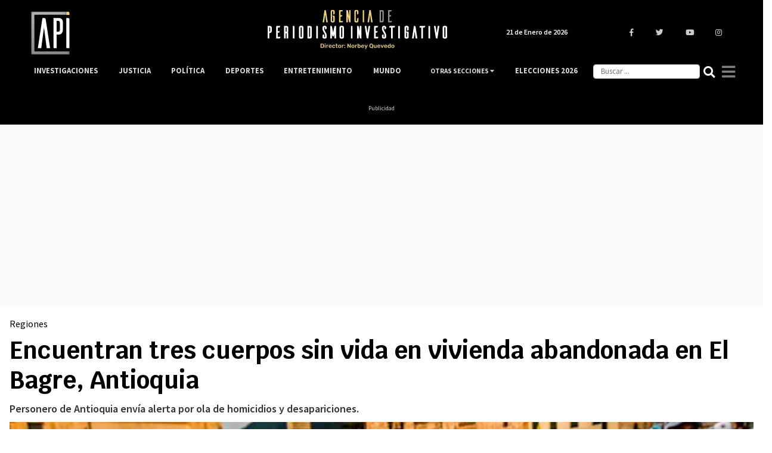

--- FILE ---
content_type: text/html; charset=UTF-8
request_url: https://www.agenciapi.co/noticia/regiones/encuentran-tres-cuerpos-sin-vida-en-vivienda-abandonada-en-el-bagre-antioquia
body_size: 13339
content:
<!DOCTYPE html>
<html lang="es" dir="ltr" prefix="content: http://purl.org/rss/1.0/modules/content/  dc: http://purl.org/dc/terms/  foaf: http://xmlns.com/foaf/0.1/  og: http://ogp.me/ns#  rdfs: http://www.w3.org/2000/01/rdf-schema#  schema: http://schema.org/  sioc: http://rdfs.org/sioc/ns#  sioct: http://rdfs.org/sioc/types#  skos: http://www.w3.org/2004/02/skos/core#  xsd: http://www.w3.org/2001/XMLSchema# ">
  <head>
    <title>Encuentran tres cuerpos sin vida en vivienda abandonada en El Bagre, Antioquia</title>
    <meta charset="utf-8" />
<meta name="description" content="Personero de Antioquia envía alerta por ola de homicidios y desapariciones." />
<link rel="canonical" href="https://www.agenciapi.co/noticia/regiones/encuentran-tres-cuerpos-sin-vida-en-vivienda-abandonada-en-el-bagre-antioquia" />
<meta name="robots" content="index, follow, max-image-preview:large" />
<meta name="abstract" content="Personero de Antioquia envía alerta por ola de homicidios y desapariciones." />
<meta name="geo.position" content="4.677020; -74.055364" />
<meta name="icbm" content="4.677020, -74.055364" />
<meta name="geo.placename" content="Colombia" />
<meta property="og:site_name" content="Agenciapi.co" />
<meta property="og:type" content="News" />
<meta property="og:url" content="https://www.agenciapi.co/noticia/regiones/encuentran-tres-cuerpos-sin-vida-en-vivienda-abandonada-en-el-bagre-antioquia" />
<meta property="og:title" content="Encuentran tres cuerpos sin vida en vivienda abandonada en El Bagre, Antioquia" />
<meta property="og:description" content="Personero de Antioquia envía alerta por ola de homicidios y desapariciones." />
<meta property="og:image" content="https://www.agenciapi.co/sites/default/files/2022-08/55469145_303.jpg" />
<meta property="og:image:url" content="https://www.agenciapi.co/sites/default/files/2022-08/55469145_303.jpg" />
<meta property="og:image:secure_url" content="https://www.agenciapi.co/sites/default/files/2022-08/55469145_303.jpg" />
<meta property="article:section" content="Regiones" />
<meta name="twitter:card" content="summary_large_image" />
<meta name="twitter:site" content="@Agencia_API" />
<meta name="twitter:title" content="Encuentran tres cuerpos sin vida en vivienda abandonada en El Bagre, Antioquia" />
<meta name="twitter:description" content="Personero de Antioquia envía alerta por ola de homicidios y desapariciones." />
<meta name="twitter:creator" content="@Agencia_API" />
<meta name="twitter:image" content="https://www.agenciapi.co/sites/default/files/2022-08/55469145_303.jpg" />
<meta name="Generator" content="Drupal 10 (https://www.drupal.org)" />
<meta name="MobileOptimized" content="width" />
<meta name="HandheldFriendly" content="true" />
<meta name="viewport" content="width=device-width, initial-scale=1.0" />
<link rel="amphtml" href="https://www.agenciapi.co/noticia/regiones/encuentran-tres-cuerpos-sin-vida-en-vivienda-abandonada-en-el-bagre-antioquia?amp" />
<link rel="icon" href="/sites/default/files/favicon.ico" type="image/vnd.microsoft.icon" />

    <meta name="genre" content="News">
    <meta name="distribution" content="global">
    <meta name="organization" content="Agencia de Periodismo Investigativo">    
    <link rel="stylesheet" media="all" href="/core/modules/system/css/components/align.module.css?t98v5r" />
<link rel="stylesheet" media="all" href="/core/modules/system/css/components/fieldgroup.module.css?t98v5r" />
<link rel="stylesheet" media="all" href="/core/modules/system/css/components/container-inline.module.css?t98v5r" />
<link rel="stylesheet" media="all" href="/core/modules/system/css/components/clearfix.module.css?t98v5r" />
<link rel="stylesheet" media="all" href="/core/modules/system/css/components/details.module.css?t98v5r" />
<link rel="stylesheet" media="all" href="/core/modules/system/css/components/hidden.module.css?t98v5r" />
<link rel="stylesheet" media="all" href="/core/modules/system/css/components/item-list.module.css?t98v5r" />
<link rel="stylesheet" media="all" href="/core/modules/system/css/components/js.module.css?t98v5r" />
<link rel="stylesheet" media="all" href="/core/modules/system/css/components/nowrap.module.css?t98v5r" />
<link rel="stylesheet" media="all" href="/core/modules/system/css/components/position-container.module.css?t98v5r" />
<link rel="stylesheet" media="all" href="/core/modules/system/css/components/reset-appearance.module.css?t98v5r" />
<link rel="stylesheet" media="all" href="/core/modules/system/css/components/resize.module.css?t98v5r" />
<link rel="stylesheet" media="all" href="/core/modules/system/css/components/system-status-counter.css?t98v5r" />
<link rel="stylesheet" media="all" href="/core/modules/system/css/components/system-status-report-counters.css?t98v5r" />
<link rel="stylesheet" media="all" href="/core/modules/system/css/components/system-status-report-general-info.css?t98v5r" />
<link rel="stylesheet" media="all" href="/core/modules/system/css/components/tablesort.module.css?t98v5r" />
<link rel="stylesheet" media="all" href="/core/modules/views/css/views.module.css?t98v5r" />
<link rel="stylesheet" media="all" href="/themes/custom/apitheme/bootstrap/css/bootstrap.min.css?t98v5r" />
<link rel="stylesheet" media="all" href="/themes/custom/apitheme/css/style.css?t98v5r" />
<link rel="stylesheet" media="all" href="/themes/custom/apitheme/css/media-queries.css?t98v5r" />
<link rel="stylesheet" media="all" href="https://cdnjs.cloudflare.com/ajax/libs/tiny-slider/2.9.3/tiny-slider.css" />
<link rel="stylesheet" media="all" href="/themes/custom/apitheme/owlcarousel/owl.carousel.min.css?t98v5r" />
<link rel="stylesheet" media="all" href="/themes/custom/apitheme/owlcarousel/owl.theme.default.css?t98v5r" />

    
    <style type="text/css">@font-face {font-family:Rubik;font-style:normal;font-weight:400;src:url(/cf-fonts/s/rubik/5.0.18/cyrillic-ext/400/normal.woff2);unicode-range:U+0460-052F,U+1C80-1C88,U+20B4,U+2DE0-2DFF,U+A640-A69F,U+FE2E-FE2F;font-display:swap;}@font-face {font-family:Rubik;font-style:normal;font-weight:400;src:url(/cf-fonts/s/rubik/5.0.18/hebrew/400/normal.woff2);unicode-range:U+0590-05FF,U+200C-2010,U+20AA,U+25CC,U+FB1D-FB4F;font-display:swap;}@font-face {font-family:Rubik;font-style:normal;font-weight:400;src:url(/cf-fonts/s/rubik/5.0.18/latin-ext/400/normal.woff2);unicode-range:U+0100-02AF,U+0304,U+0308,U+0329,U+1E00-1E9F,U+1EF2-1EFF,U+2020,U+20A0-20AB,U+20AD-20CF,U+2113,U+2C60-2C7F,U+A720-A7FF;font-display:swap;}@font-face {font-family:Rubik;font-style:normal;font-weight:400;src:url(/cf-fonts/s/rubik/5.0.18/cyrillic/400/normal.woff2);unicode-range:U+0301,U+0400-045F,U+0490-0491,U+04B0-04B1,U+2116;font-display:swap;}@font-face {font-family:Rubik;font-style:normal;font-weight:400;src:url(/cf-fonts/s/rubik/5.0.18/arabic/400/normal.woff2);unicode-range:U+0600-06FF,U+0750-077F,U+0870-088E,U+0890-0891,U+0898-08E1,U+08E3-08FF,U+200C-200E,U+2010-2011,U+204F,U+2E41,U+FB50-FDFF,U+FE70-FE74,U+FE76-FEFC;font-display:swap;}@font-face {font-family:Rubik;font-style:normal;font-weight:400;src:url(/cf-fonts/s/rubik/5.0.18/latin/400/normal.woff2);unicode-range:U+0000-00FF,U+0131,U+0152-0153,U+02BB-02BC,U+02C6,U+02DA,U+02DC,U+0304,U+0308,U+0329,U+2000-206F,U+2074,U+20AC,U+2122,U+2191,U+2193,U+2212,U+2215,U+FEFF,U+FFFD;font-display:swap;}@font-face {font-family:Rubik;font-style:normal;font-weight:500;src:url(/cf-fonts/s/rubik/5.0.18/cyrillic/500/normal.woff2);unicode-range:U+0301,U+0400-045F,U+0490-0491,U+04B0-04B1,U+2116;font-display:swap;}@font-face {font-family:Rubik;font-style:normal;font-weight:500;src:url(/cf-fonts/s/rubik/5.0.18/hebrew/500/normal.woff2);unicode-range:U+0590-05FF,U+200C-2010,U+20AA,U+25CC,U+FB1D-FB4F;font-display:swap;}@font-face {font-family:Rubik;font-style:normal;font-weight:500;src:url(/cf-fonts/s/rubik/5.0.18/latin/500/normal.woff2);unicode-range:U+0000-00FF,U+0131,U+0152-0153,U+02BB-02BC,U+02C6,U+02DA,U+02DC,U+0304,U+0308,U+0329,U+2000-206F,U+2074,U+20AC,U+2122,U+2191,U+2193,U+2212,U+2215,U+FEFF,U+FFFD;font-display:swap;}@font-face {font-family:Rubik;font-style:normal;font-weight:500;src:url(/cf-fonts/s/rubik/5.0.18/latin-ext/500/normal.woff2);unicode-range:U+0100-02AF,U+0304,U+0308,U+0329,U+1E00-1E9F,U+1EF2-1EFF,U+2020,U+20A0-20AB,U+20AD-20CF,U+2113,U+2C60-2C7F,U+A720-A7FF;font-display:swap;}@font-face {font-family:Rubik;font-style:normal;font-weight:500;src:url(/cf-fonts/s/rubik/5.0.18/arabic/500/normal.woff2);unicode-range:U+0600-06FF,U+0750-077F,U+0870-088E,U+0890-0891,U+0898-08E1,U+08E3-08FF,U+200C-200E,U+2010-2011,U+204F,U+2E41,U+FB50-FDFF,U+FE70-FE74,U+FE76-FEFC;font-display:swap;}@font-face {font-family:Rubik;font-style:normal;font-weight:500;src:url(/cf-fonts/s/rubik/5.0.18/cyrillic-ext/500/normal.woff2);unicode-range:U+0460-052F,U+1C80-1C88,U+20B4,U+2DE0-2DFF,U+A640-A69F,U+FE2E-FE2F;font-display:swap;}@font-face {font-family:Rubik;font-style:normal;font-weight:700;src:url(/cf-fonts/s/rubik/5.0.18/cyrillic-ext/700/normal.woff2);unicode-range:U+0460-052F,U+1C80-1C88,U+20B4,U+2DE0-2DFF,U+A640-A69F,U+FE2E-FE2F;font-display:swap;}@font-face {font-family:Rubik;font-style:normal;font-weight:700;src:url(/cf-fonts/s/rubik/5.0.18/latin/700/normal.woff2);unicode-range:U+0000-00FF,U+0131,U+0152-0153,U+02BB-02BC,U+02C6,U+02DA,U+02DC,U+0304,U+0308,U+0329,U+2000-206F,U+2074,U+20AC,U+2122,U+2191,U+2193,U+2212,U+2215,U+FEFF,U+FFFD;font-display:swap;}@font-face {font-family:Rubik;font-style:normal;font-weight:700;src:url(/cf-fonts/s/rubik/5.0.18/latin-ext/700/normal.woff2);unicode-range:U+0100-02AF,U+0304,U+0308,U+0329,U+1E00-1E9F,U+1EF2-1EFF,U+2020,U+20A0-20AB,U+20AD-20CF,U+2113,U+2C60-2C7F,U+A720-A7FF;font-display:swap;}@font-face {font-family:Rubik;font-style:normal;font-weight:700;src:url(/cf-fonts/s/rubik/5.0.18/hebrew/700/normal.woff2);unicode-range:U+0590-05FF,U+200C-2010,U+20AA,U+25CC,U+FB1D-FB4F;font-display:swap;}@font-face {font-family:Rubik;font-style:normal;font-weight:700;src:url(/cf-fonts/s/rubik/5.0.18/cyrillic/700/normal.woff2);unicode-range:U+0301,U+0400-045F,U+0490-0491,U+04B0-04B1,U+2116;font-display:swap;}@font-face {font-family:Rubik;font-style:normal;font-weight:700;src:url(/cf-fonts/s/rubik/5.0.18/arabic/700/normal.woff2);unicode-range:U+0600-06FF,U+0750-077F,U+0870-088E,U+0890-0891,U+0898-08E1,U+08E3-08FF,U+200C-200E,U+2010-2011,U+204F,U+2E41,U+FB50-FDFF,U+FE70-FE74,U+FE76-FEFC;font-display:swap;}@font-face {font-family:Rubik;font-style:normal;font-weight:900;src:url(/cf-fonts/s/rubik/5.0.18/latin/900/normal.woff2);unicode-range:U+0000-00FF,U+0131,U+0152-0153,U+02BB-02BC,U+02C6,U+02DA,U+02DC,U+0304,U+0308,U+0329,U+2000-206F,U+2074,U+20AC,U+2122,U+2191,U+2193,U+2212,U+2215,U+FEFF,U+FFFD;font-display:swap;}@font-face {font-family:Rubik;font-style:normal;font-weight:900;src:url(/cf-fonts/s/rubik/5.0.18/cyrillic/900/normal.woff2);unicode-range:U+0301,U+0400-045F,U+0490-0491,U+04B0-04B1,U+2116;font-display:swap;}@font-face {font-family:Rubik;font-style:normal;font-weight:900;src:url(/cf-fonts/s/rubik/5.0.18/cyrillic-ext/900/normal.woff2);unicode-range:U+0460-052F,U+1C80-1C88,U+20B4,U+2DE0-2DFF,U+A640-A69F,U+FE2E-FE2F;font-display:swap;}@font-face {font-family:Rubik;font-style:normal;font-weight:900;src:url(/cf-fonts/s/rubik/5.0.18/arabic/900/normal.woff2);unicode-range:U+0600-06FF,U+0750-077F,U+0870-088E,U+0890-0891,U+0898-08E1,U+08E3-08FF,U+200C-200E,U+2010-2011,U+204F,U+2E41,U+FB50-FDFF,U+FE70-FE74,U+FE76-FEFC;font-display:swap;}@font-face {font-family:Rubik;font-style:normal;font-weight:900;src:url(/cf-fonts/s/rubik/5.0.18/hebrew/900/normal.woff2);unicode-range:U+0590-05FF,U+200C-2010,U+20AA,U+25CC,U+FB1D-FB4F;font-display:swap;}@font-face {font-family:Rubik;font-style:normal;font-weight:900;src:url(/cf-fonts/s/rubik/5.0.18/latin-ext/900/normal.woff2);unicode-range:U+0100-02AF,U+0304,U+0308,U+0329,U+1E00-1E9F,U+1EF2-1EFF,U+2020,U+20A0-20AB,U+20AD-20CF,U+2113,U+2C60-2C7F,U+A720-A7FF;font-display:swap;}</style>
    <!--<script defer src="https://use.fontawesome.com/releases/v5.0.13/js/all.js" integrity="sha384-xymdQtn1n3lH2wcu0qhcdaOpQwyoarkgLVxC/wZ5q7h9gHtxICrpcaSUfygqZGOe" crossorigin="anonymous"></script>-->
    <link rel="stylesheet" href="https://use.fontawesome.com/releases/v5.0.13/css/all.css" integrity="sha384-DNOHZ68U8hZfKXOrtjWvjxusGo9WQnrNx2sqG0tfsghAvtVlRW3tvkXWZh58N9jp" crossorigin="anonymous">
    <!-- Google Tag Manager -->
    <script type="aacae35bb50f43a1a046033d-text/javascript">(function(w,d,s,l,i){w[l]=w[l]||[];w[l].push({'gtm.start':
    new Date().getTime(),event:'gtm.js'});var f=d.getElementsByTagName(s)[0],
    j=d.createElement(s),dl=l!='dataLayer'?'&l='+l:'';j.async=true;j.src=
    'https://www.googletagmanager.com/gtm.js?id='+i+dl;f.parentNode.insertBefore(j,f);
    })(window,document,'script','dataLayer','GTM-WL2NC45');</script>
    <!-- End Google Tag Manager -->
    
    <script async custom-element="amp-auto-ads" src="https://cdn.ampproject.org/v0/amp-auto-ads-0.1.js" type="aacae35bb50f43a1a046033d-text/javascript"></script>
    <meta name="facebook-domain-verification" content="6l0g88hm12cy30s1cp204yekqd89pd" />
    <meta name="googlebot-news" content="index, Follow">
    <meta name="google-site-verification" content="bmHMsnlOLN7ppreh9ICTHzVfOJjY0Uon5ow6ijkqOLY" />
  </head>
  <body>
    
    <!-- Google Tag Manager (noscript) -->
    <noscript><iframe src="https://www.googletagmanager.com/ns.html?id=GTM-WL2NC45"
    height="0" width="0" style="display:none;visibility:hidden"></iframe></noscript>
    <!-- End Google Tag Manager (noscript) -->
        
      <div class="dialog-off-canvas-main-canvas" data-off-canvas-main-canvas>
    <script type="application/ld+json">{
  "@context": "https://schema.org",
  "@type":"NewsMediaOrganization",
  "name":"Agencia de Periodismo Investigativo",
  "url":"https://www.agenciapi.co",
  "logo":{
    "@type":"ImageObject",
    "url":"https://www.agenciapi.co/sites/default/files/default_share.png",
    "width":"1258"
  },
  "sameAs":[
    "https://www.facebook.com/Agencia-de-Periodismo-Investigativo-1815626541807349",
    "https://twitter.com/Agencia_API?lang=es",
    "https://www.youtube.com/channel/UCEA7EVrQ5_ZyHfmTr0klvzg?view_as=subscriber",
    "https://www.instagram.com/api_agencia"
  ]}
</script>
<script type="application/ld+json">{
  "@context": "http://schema.org",
  "@type": "WebSite",
  "name": "Agencia de Periodismo Investigativo",
  "url": "https://www.agenciapi.co",
  "sameAs":[
    "https://www.facebook.com/Agencia-de-Periodismo-Investigativo-1815626541807349",
    "https://twitter.com/Agencia_API?lang=es",
    "https://www.youtube.com/channel/UCEA7EVrQ5_ZyHfmTr0klvzg?view_as=subscriber",
    "https://www.instagram.com/api_agencia"
  ]}
</script>
<header id="header" class="header" role="banner" aria-label="Cabecera de sitio">
    
</header>

<main id="content" class="column main-content margin-contenido" role="main">
  <div class="container">
      <div>
    <div data-drupal-messages-fallback class="hidden"></div>
<div id="block-apitheme-content">
  
    
      <!-- Modal -->
<div class="modal fade bd-example-modal-lg" id="modalGeneral" tabindex="-1" role="dialog" aria-labelledby="tituloModal" aria-hidden="true">
  <div class="modal-dialog modal-dialog-centered" role="document">
    <div class="modal-content">
      <div class="modal-header">
        <h5 class="modal-title" id="tituloModal"></h5>
        <button type="button" class="close" data-dismiss="modal" aria-label="Close">
          <i class="fas fa-times"></i>
        </button>
      </div>
      <div class="modal-body">
      </div>
      <div class="modal-footer">
      </div>
    </div>
  </div>
</div>



<div class="row">
	<div class="col-12">
		<div class="row">
			<div class="contenido-inicial">
				<div class="block-region-contenidoinicial"><div>
  
    
      
            <div><p class="d-none d-md-block" style="background-color:black;color:#ccc;font-size:10px;margin-bottom:0;text-align:center;"><ins class="dcmads" style="display:inline-block;height:90px;width:970px;" data-dcm-placement="N99002.3428479API/B34789089.435064882" data-dcm-rendering-mode="script" data-dcm-https-only data-dcm-api-frameworks="[APIFRAMEWORKS]" data-dcm-omid-partner="[OMIDPARTNER]" data-dcm-gdpr-applies="gdpr=${GDPR}" data-dcm-gdpr-consent="gdpr_consent=${GDPR_CONSENT_755}" data-dcm-addtl-consent="addtl_consent=${ADDTL_CONSENT}" data-dcm-ltd="false" data-dcm-resettable-device-id data-dcm-app-id>&nbsp;&nbsp;</ins><script src="https://www.googletagservices.com/dcm/dcmads.js" type="aacae35bb50f43a1a046033d-text/javascript"></script><ins class="dcmads" style="display:inline-block;height:90px;width:970px;" data-dcm-placement="N99002.3428479API/B34789089.435064882" data-dcm-rendering-mode="script" data-dcm-https-only data-dcm-api-frameworks="[APIFRAMEWORKS]" data-dcm-omid-partner="[OMIDPARTNER]" data-dcm-gdpr-applies="gdpr=${GDPR}" data-dcm-gdpr-consent="gdpr_consent=${GDPR_CONSENT_755}" data-dcm-addtl-consent="addtl_consent=${ADDTL_CONSENT}" data-dcm-ltd="false" data-dcm-resettable-device-id data-dcm-app-id>&nbsp;</ins><br>Publicidad</p></div>
      
  </div>
<div>
  
    
      
            <div><p class="d-block d-md-none" style="color:#ccc;font-size:10px;margin-bottom:0;text-align:center;"><script src="https://www.googletagservices.com/dcm/dcmads.js" type="aacae35bb50f43a1a046033d-text/javascript"></script><ins class="dcmads" style="display:inline-block;height:55px;width:320px;" data-dcm-placement="N99002.3428479API/B34789089.435064342" data-dcm-rendering-mode="script" data-dcm-https-only data-dcm-api-frameworks="[APIFRAMEWORKS]" data-dcm-omid-partner="[OMIDPARTNER]" data-dcm-gdpr-applies="gdpr=${GDPR}" data-dcm-gdpr-consent="gdpr_consent=${GDPR_CONSENT_755}" data-dcm-addtl-consent="addtl_consent=${ADDTL_CONSENT}" data-dcm-ltd="false" data-dcm-resettable-device-id data-dcm-app-id>&nbsp;</ins><br>Publicidad</p></div>
      
  </div>
<div>
  
    
      <div class="noticia-full-principal col-12">
  
  

  
	<h3>
            <div><a href="/regiones" hreflang="es">Regiones</a></div>
      </h3>
	<h1 class="titulo-noticia"> Encuentran tres cuerpos sin vida en vivienda abandonada en El Bagre, Antioquia </h1>

  <h2 class="bajada"> Personero de Antioquia envía alerta por ola de homicidios y desapariciones. </h2>

  
            <div>  <img loading="lazy" src="/sites/default/files/styles/imagen_principal_contenidos_2021/public/2022-08/55469145_303.jpg.webp?itok=nVzEEecm" width="1366" height="768" alt="Encuentran tres cuerpos sin vida en vivienda abandonada en El Bagre, Antioquia" typeof="foaf:Image" />

</div>
      
  <div class="contenedor-autor">
    <span class="autor-articulo-info">
      <span class="autor-fecha autor-articulo"> Por Laura Niño | </span>
      <span class="autor-fecha fecha-articulo"> Lun, 22/08/2022 - 12:47 </span>
    </span>

          <span  class="credito_imagen">  
        <span class="credito_titulo"> Créditos: </span>
        <span class="credito_contenido"> Getty Images </span>
      </span>
    
  </div>

</div>

  <script type="application/ld+json">{
    "@context": "http://schema.org",
    "@type": "ImageObject",
    "author": "Getty Images",
    "url": "https://agenciapi.co/sites/default/files/2022-08/55469145_303.jpg",
    "height": 394,
    "width": 700
  }
  </script>



<script type="application/ld+json">
{
    "@context": "https://schema.org",
    "@type": "WebPage",
    "name": "Encuentran tres cuerpos sin vida en vivienda abandonada en El Bagre, Antioquia",
    "description": "Personero de Antioquia envía alerta por ola de homicidios y desapariciones.",
    "publisher": {
        "@type": "Organization",
        "name": "Agencia de Periodismo Investigativo"
    }
}
</script>

<script type="application/ld+json">
{
  "@context": "https://schema.org",
  "@type": "NewsArticle",
  "headline": "Encuentran tres cuerpos sin vida en vivienda abandonada en El Bagre, Antioquia",
  "name": "Encuentran tres cuerpos sin vida en vivienda abandonada en El Bagre, Antioquia",
  "description": "Personero de Antioquia envía alerta por ola de homicidios y desapariciones.",
  "articleBody": "Tres cuerpos sin vida fueron encontrados en una casa abandonada ubicada cerca del acueducto, en El Bagre, Antioquia.&amp;nbsp;Las víctimas fueron identificados como Luis Yernei Ortiz Viloria, de 27 años, José Miguel López Mesa, de 21 Años, y Marco Antonio Gómez Muñoz de 20 años de edad.


De acuerdo con el&amp;nbsp;Coronel Daniel Mazo Cardona, habían sido reportados como desaparecidos, al parecer por grupos armados al margen de la ley.

&quot;Esto no va a quedar impune. Vamos a poner ante la autoridad competente a los responsables de este hecho tan lamentable para la comunidad.&amp;nbsp;Hay una recompensa de hasta 10 millones de pesos por información que nos permita dar con los responsables de este crimen&quot;,&amp;nbsp; expresó el uniformado.
&amp;nbsp;

Por su parte, el personero de El Bagre, Juan Gabriel Rodríguez emitió un comunicado de alerta por los recientes homicidios y desapariciones de la zona. Según el mandatario el municipio con la tasa más alta de homicidios en el Bajo Cauca.

El representante del Ministerio Público reconoció que le preocupa los últimos hechos de violencia, secuestro, tortura y la &quot;indolente práctica&quot; de desaparecer y tirar los cuerpos al río.&amp;nbsp;

Sostuvo que la situación ha empeorado en las últimas semanas con los hostigamientos de estos grupos armados&amp;nbsp;ilegales y se refirió a los últimos casos de violencia del municipio: cuatro casos de desapariciones forzadas en una semana, seis desplazamientos de familias por amenazas y cadáveres lanzados al río Nechí.


&quot;Ninguna persona merece morir de forma violenta, y menos ser desaparecida. Recordar que detrás de cada persona hay una familia que los quieren vivos o, en definitiva, saber qué pasó con su ser querido&quot;, dice el documento.
&amp;nbsp;

Lea también:



&amp;nbsp;



&amp;nbsp;


",
  "image": "/sites/default/files/2022-08/55469145_303.jpg",
  "datePublished": "2022-08-22",
  "dateModified": "2022-10-26",
  "author": {
    "@type": "Person",
    "name": "Laura Niño"
  },
  "publisher": {
    "@type": "Organization",
    "name": "Agencia de Periodismo Investigativo",
    "logo": {
      "@type": "ImageObject",
      "url": "https://www.agenciapi.co/sites/default/files/default_share.png",
      "width": "1280",
      "height": "960"
    }
  }
}
</script>


  </div>
</div>
			</div><!-- /.contenido-inicial -->
		</div>         
	</div>

 

		<div class="contenido-principal col-12 col-sm-12 col-md-9 col-lg-9 row">

		<div class="col-12 col-sm-12 col-md-1 col-lg-1 region-redes">
        
			<div class="col-md-1 col-lg-1 col-sm-12 col-xs-12 contenedor-redes-despliegue">	 

				<div class="row redes-share">
        			<div class="col-3 col-sm-3 col-md-12 col-lg-12 redes-articulo">
          			<a href="https://www.facebook.com/sharer/sharer.php?u=https://www.agenciapi.co/noticia/regiones/encuentran-tres-cuerpos-sin-vida-en-vivienda-abandonada-en-el-bagre-antioquia" title="Compartir " target="_blank">
            			<i class="fab fa-facebook-f"></i>
          			</a>
        		</div>
        		<div class="col-3 col-sm-3 col-md-12 col-lg-12 redes-articulo">
          			<a href="https://twitter.com/intent/tweet?text=https://www.agenciapi.co/noticia/regiones/encuentran-tres-cuerpos-sin-vida-en-vivienda-abandonada-en-el-bagre-antioquia" title="Twittear " target="_blank">
            			<i class="fab fa-twitter"></i>
          			</a>
        		</div>
        		<div class="col-3 col-sm-3 col-md-12 col-lg-12 redes-articulo d-block d-sm-block d-md-none d-lg-none">
          			<a href="whatsapp://send?text=https://www.agenciapi.co/noticia/regiones/encuentran-tres-cuerpos-sin-vida-en-vivienda-abandonada-en-el-bagre-antioquia" title="Enviar " target="_blank">
            			<i class="fab fa-whatsapp"></i>
          			</a>
        		</div>
        		<div class="col-3 col-sm-3 col-md-12 col-lg-12 redes-articulo">
          			<a target="_blank" href="/cdn-cgi/l/email-protection#39064a4c5b535c5a4d041f5b565d4004" title="Enviar ">
            			<i class="far fa-envelope"></i>
          			</a>
        		</div>
      		</div><!--/.redes-share-->
      	
		</div>
		</div>
			
			

			<div class="col-xs-12 col-sm-11 col-md-11 col-lg-11 contenedor-principal-body-nodo-mobile">
				<p> <div class="block-region-principal"><div>
  
    
      
            <div><p>Tres cuerpos sin vida fueron encontrados en una casa abandonada ubicada cerca del acueducto, en El Bagre, Antioquia.<strong>&nbsp;Las víctimas fueron identificados como Luis Yernei Ortiz Viloria, de 27 años, José Miguel López Mesa, de 21 Años, y Marco Antonio Gómez Muñoz de 20 años de edad.</strong></p>

<p><br>
De acuerdo con el&nbsp;Coronel Daniel Mazo Cardona, habían sido reportados como desaparecidos, al parecer por grupos armados al margen de la ley.<br>
<br>
<strong>"Esto no va a quedar impune. Vamos a poner ante la autoridad competente a los responsables de este hecho tan lamentable para la comunidad.&nbsp;Hay una recompensa de hasta 10 millones de pesos por información que nos permita dar con los responsables de este crimen",&nbsp; expresó el uniformado.</strong><br>
&nbsp;</p>

<p>Por su parte, el personero de El Bagre, Juan Gabriel Rodríguez emitió un comunicado de alerta por los recientes homicidios y desapariciones de la zona. Según el mandatario el municipio con la tasa más alta de homicidios en el Bajo Cauca.</p>

<p>El representante del Ministerio Público reconoció que le preocupa los últimos hechos de violencia, secuestro, tortura y la "indolente práctica" de desaparecer y tirar los cuerpos al río.&nbsp;</p>

<p>Sostuvo que la situación ha empeorado en las últimas semanas con los hostigamientos de estos grupos armados&nbsp;ilegales y se refirió a los últimos casos de violencia del municipio: cuatro casos de desapariciones forzadas en una semana, seis desplazamientos de familias por amenazas y cadáveres lanzados al río Nechí.</p>

<p><br>
<strong>"Ninguna persona merece morir de forma violenta, y menos ser desaparecida. Recordar que detrás de cada persona hay una familia que los quieren vivos o, en definitiva, saber qué pasó con su ser querido", dice el documento.</strong><br>
&nbsp;</p>

<p><em><strong>Lea también:</strong></em></p>

<div data-embed-button="node" data-entity-embed-display="entity_reference:entity_reference_label" data-entity-embed-display-settings="{&quot;link&quot;:1}" data-entity-type="node" data-entity-uuid="87a18e33-c9a2-4f96-9cf6-e42f01a93bc9" data-langcode="es" class="align-center embedded-entity"><a href="/noticia/regiones/encuentran-dos-mujeres-asesinadas-en-canaduzal-en-el-norte-del-cauca" hreflang="es">Encuentran dos mujeres asesinadas en cañaduzal en el norte del Cauca</a></div>


<p>&nbsp;</p>

<div data-embed-button="node" data-entity-embed-display="entity_reference:entity_reference_label" data-entity-embed-display-settings="{&quot;link&quot;:1}" data-entity-type="node" data-entity-uuid="4ef5eea3-f34b-4699-967b-a9ad24d72b1b" data-langcode="es" class="align-center embedded-entity"><a href="/noticia/justicia/corte-suprema-llama-juicio-al-exrepresentante-hernan-prada" hreflang="es">Corte Suprema llama juicio al exrepresentante Hernán Prada </a></div>


<p>&nbsp;</p>

<div data-embed-button="node" data-entity-embed-display="entity_reference:entity_reference_label" data-entity-embed-display-settings="{&quot;link&quot;:1}" data-entity-type="node" data-entity-uuid="c6bc4438-ccb8-469d-8f64-29f6174badb4" data-langcode="es" class="align-center embedded-entity"><a href="/noticia/regiones/fallecio-la-activista-trans-diana-navarro" hreflang="es">Falleció la activista trans Diana Navarro</a></div>

</div>
      
</script>

  </div>
<div>
  
    
      

<p style="font-weight:bold; font-size:1em; padding-top:40px;"> Etiquetas </p>
<div class="main-container-tags row">
    <a href="/noticias/el-bagre">
    <h3> El Bagre </h3>
  </a>
    <a href="/noticias/noticias-colombia">
    <h3> Noticias Colombia </h3>
  </a>
    <a href="/noticias/triple-homicidio">
    <h3> Triple homicidio </h3>
  </a>
    <a href="/noticias/casa-bandonada">
    <h3> Casa bandonada </h3>
  </a>
    <a href="/noticias/antioquia-0">
    <h3> Antioquia  </h3>
  </a>
  </div>

<script data-cfasync="false" src="/cdn-cgi/scripts/5c5dd728/cloudflare-static/email-decode.min.js"></script><script type="application/ld+json">{
    "@context": "https://schema.org",
    "@type": "DataFeed",
    "name": "Encuentran tres cuerpos sin vida en vivienda abandonada en El Bagre, Antioquia",
    "description": "Personero de Antioquia envía alerta por ola de homicidios y desapariciones.",
    "creator": {
      "@type": "Organization",
      "name": "Agencia Periodismo Investigativo",
      "logo": {
        "@type": "ImageObject",
        "url": "https://agenciapi.co/themes/custom/apitheme/img/schemalogov3.png"
      }
    },
    "dataFeedElement": [
            {
        "@type": "DataFeedItem",
        "item":
        {
          "@type":"Thing",
          "name": "El Bagre"
        }
      },            {
        "@type": "DataFeedItem",
        "item":
        {
          "@type":"Thing",
          "name": "Noticias Colombia"
        }
      },            {
        "@type": "DataFeedItem",
        "item":
        {
          "@type":"Thing",
          "name": "Triple homicidio"
        }
      },            {
        "@type": "DataFeedItem",
        "item":
        {
          "@type":"Thing",
          "name": "Casa bandonada"
        }
      },            {
        "@type": "DataFeedItem",
        "item":
        {
          "@type":"Thing",
          "name": "Antioquia "
        }
      }          ]
  }</script>
  </div>
<div>
  
    
      
            <div><div class="google-news-button">
<div class="row">
<div class="GoogleNewsProvider-wrapper"><a class="GoogleNewsProvider-Button" href="https://news.google.com/publications/CAAqBwgKMIuolwsw7tCuAw" rel="noreferrer" target="_blank" title="Convierta a Agenciapi.co en su fuente de noticias" type="text/html"><img alt="Convierta a Agenciapi.co en su fuente de noticias" class="Image" data-src="/sites/default/files/google-news.svg" height="60" src="/sites/default/files/google-news.svg" width="74" loading="lazy"> <h4>Convierta a Agenciapi.co en su fuente de noticias </h4></a></div>
</div>
</div>
</div>
      
  </div>
</div> </p>
			</div>

		</div><!-- /.contenido-principal -->

      <div  class="col-12 col-sm-12 col-md-3 col-lg-3">

        <div class="block-region-sidebarright"><div>
  
    
      
            <div><p class="d-md-block" style="color:#ccc;font-size:10px;margin-bottom:0;padding:50px 5px 0px 0px;text-align:center;"><iframe height="250px" scrolling="no" frameborder="0" title="advertisement" src="https://ad.doubleclick.net/ddm/adi/N99002.3428479API/B34789089.435064636;dc_ver=106.314;sz=300x250;u_sd=3;nel=1;dc_adk=837609829;ord=7lptls;uach=WyIiLCIiLCIiLCIiLCIiLG51bGwsMCxudWxsLCIiLG51bGwsMF0.;dc_rfl=0,http%3A%2F%2Flocalhost%2F$0;xdt=0;crlt=Wmtq.kF(GF;stc=1;chaa=1;sttr=29;prcl=s" allow="attribution-reporting"></iframe>&nbsp;<br>Publicidad</p></div>
      
  </div>
<div class="views-element-container">
  
    
      <div><div class="js-view-dom-id-feeb93fb31750ef2494e4dee76ac3cbdc654b3cef55c61208719964d5214b79d">
  
  
  

  
  

  <section class="region-ultimas-noticias-multimedia">
    <div class="col-12">
      <div class="row">
        <h3>Últimas noticias</h3>
        <ol>
          



  
    
<li>
  <h2><a href="/noticia/deportes/santa-fe-impone-jerarquia-ante-junior-en-el-campin-y-logra-la-superliga-betplay-2026">Santa Fe impone jerarquía ante Junior en El Campín y logra la Superliga BetPlay 2026<span>
<span><time datetime="2026-01-21T21:33:46-05:00" title="Miércoles, Enero 21, 2026 - 21:33">Mié, 21/01/2026 - 21:33</time>
</span>
</span></a></h2>

</li>

  

  
    
<li>
  <h2><a href="/noticia/politica/chats-testimonios-y-denuncia-penal-las-graves-acusaciones-contra-carlos-caicedo-por-presunto-acoso-sexual">Chats, testimonios y denuncia penal: las graves acusaciones contra Carlos Caicedo por presunto acoso sexual<span>
<span><time datetime="2026-01-21T21:07:59-05:00" title="Miércoles, Enero 21, 2026 - 21:07">Mié, 21/01/2026 - 21:07</time>
</span>
</span></a></h2>

</li>

  

  
    
<li>
  <h2><a href="/noticia/salud/ministerio-de-salud-giro-1680-millones-por-lanchas-para-maicao-que-no-tiene-mar-ni-rio">Ministerio de Salud giró $1.680 millones por lanchas para Maicao que no tiene mar ni río<span>
<span><time datetime="2026-01-21T20:56:23-05:00" title="Miércoles, Enero 21, 2026 - 20:56">Mié, 21/01/2026 - 20:56</time>
</span>
</span></a></h2>

</li>

  

  
    
<li>
  <h2><a href="/noticia/justicia/imputaran-cargos-fiscal-que-habria-presionado-testigo-para-declarar-contra-alvaro-uribe-velez">Imputarán cargos a fiscal que habría presionado a testigo para declarar contra Álvaro Uribe Vélez<span>
<span><time datetime="2026-01-21T20:52:31-05:00" title="Miércoles, Enero 21, 2026 - 20:52">Mié, 21/01/2026 - 20:52</time>
</span>
</span></a></h2>

</li>

  

  
    
<li>
  <h2><a href="/noticia/regiones/nueva-invasion-la-hacienda-virgen-del-cobre-en-necocli-deja-13-capturados">Nueva invasión a la Hacienda Virgen del Cobre en Necoclí deja 13 capturados<span>
<span><time datetime="2026-01-21T20:46:32-05:00" title="Miércoles, Enero 21, 2026 - 20:46">Mié, 21/01/2026 - 20:46</time>
</span>
</span></a></h2>

</li>

  


        </ol>
      </div>
    </div>
  </section><!--/.region-ultimas-noticias-->

  <!--<div class="col-12">
    <div class="row">

    </div>
  </div>-->

  
  

  
  

  
  
</div>
</div>

  </div>
</div>

      </div>



		</div>
	</div>

  	<div class="col-12">
	  	<div class="row">
	    	<div class="contenido-final">
	        	<div class="block-region-contenidofinal"><div class="views-element-container">
  
    
      <div><div class="js-view-dom-id-33681fa2e970a719095595b898877c84b49b33bad62687dee6fa61d068def7e1">
  
  
  

      <header>
      <header>

<div class="row">

      <div class="linea-decoracion-mas-noticias-interna"> </div>

<div class="col-11">
<h4 class="titulo-mas-noticias-interna"> Otros Contenidos</h4>
</div>

</div>

    </header>
    </header>
  
  
  

  <section class="modulo-masnoticias">
    
    
    <div class="col-12">
      <div class="row justify-content-center">
            <div class="col-lg-4 col-md-4 col-sm-12 col-xs-12 articulo-cuadricula">


<div class="col-12 main-container-contenido-mas-noticias-home-seccion">

<div class="contenedor-imagen-cuadricula-home">
<a href="/noticia/deportes/santa-fe-impone-jerarquia-ante-junior-en-el-campin-y-logra-la-superliga-betplay-2026">

            
            <div>  <a href="/noticia/deportes/santa-fe-impone-jerarquia-ante-junior-en-el-campin-y-logra-la-superliga-betplay-2026" hreflang="es"><img loading="lazy" src="/sites/default/files/styles/imagen_mas_noticias/public/2026-01/Rodallega.jpg.webp?itok=xwG-SlDl" width="276" height="156" alt="Superliga Santa Fe" typeof="foaf:Image" />
</a>
</div>
      

</a>
</div>

<a href="/noticia/deportes/santa-fe-impone-jerarquia-ante-junior-en-el-campin-y-logra-la-superliga-betplay-2026">

<h2 class="titulo-noticias-seccion-mas-noticias"> Santa Fe impone jerarquía ante Junior en El Campín y logra la Superliga BetPlay 2026 </h2>

</a>

</div>





</div>
    <div class="col-lg-4 col-md-4 col-sm-12 col-xs-12 articulo-cuadricula">


<div class="col-12 main-container-contenido-mas-noticias-home-seccion">

<div class="contenedor-imagen-cuadricula-home">
<a href="/noticia/politica/chats-testimonios-y-denuncia-penal-las-graves-acusaciones-contra-carlos-caicedo-por-presunto-acoso-sexual">

            
            <div>  <a href="/noticia/politica/chats-testimonios-y-denuncia-penal-las-graves-acusaciones-contra-carlos-caicedo-por-presunto-acoso-sexual" hreflang="es"><img loading="lazy" src="/sites/default/files/styles/imagen_mas_noticias/public/2021-08/carlos-caicedo.jpg.webp?itok=2lqCqePn" width="276" height="156" alt="Gobernador de Magdalena, Carlos Caicedo" typeof="foaf:Image" />
</a>
</div>
      

</a>
</div>

<a href="/noticia/politica/chats-testimonios-y-denuncia-penal-las-graves-acusaciones-contra-carlos-caicedo-por-presunto-acoso-sexual">

<h2 class="titulo-noticias-seccion-mas-noticias"> Chats, testimonios y denuncia penal: las graves acusaciones contra Carlos Caicedo por presunto acoso sexual </h2>

</a>

</div>





</div>
    <div class="col-lg-4 col-md-4 col-sm-12 col-xs-12 articulo-cuadricula">


<div class="col-12 main-container-contenido-mas-noticias-home-seccion">

<div class="contenedor-imagen-cuadricula-home">
<a href="/noticia/salud/ministerio-de-salud-giro-1680-millones-por-lanchas-para-maicao-que-no-tiene-mar-ni-rio">

            
            <div>  <a href="/noticia/salud/ministerio-de-salud-giro-1680-millones-por-lanchas-para-maicao-que-no-tiene-mar-ni-rio" hreflang="es"><img loading="lazy" src="/sites/default/files/styles/imagen_mas_noticias/public/2026-01/Ambuelancia.jpg.webp?itok=WA2H9lL9" width="276" height="156" alt="lancha ambulancia" typeof="foaf:Image" />
</a>
</div>
      

</a>
</div>

<a href="/noticia/salud/ministerio-de-salud-giro-1680-millones-por-lanchas-para-maicao-que-no-tiene-mar-ni-rio">

<h2 class="titulo-noticias-seccion-mas-noticias"> Ministerio de Salud giró $1.680 millones por lanchas para Maicao que no tiene mar ni río </h2>

</a>

</div>





</div>
    <div class="col-lg-4 col-md-4 col-sm-12 col-xs-12 articulo-cuadricula">


<div class="col-12 main-container-contenido-mas-noticias-home-seccion">

<div class="contenedor-imagen-cuadricula-home">
<a href="/noticia/justicia/imputaran-cargos-fiscal-que-habria-presionado-testigo-para-declarar-contra-alvaro-uribe-velez">

            
            <div>  <a href="/noticia/justicia/imputaran-cargos-fiscal-que-habria-presionado-testigo-para-declarar-contra-alvaro-uribe-velez" hreflang="es"><img loading="lazy" src="/sites/default/files/styles/imagen_mas_noticias/public/2025-11/Captura%20de%20pantalla%202025-11-18%20131805.png.webp?itok=f2LCiAFi" width="276" height="156" alt="Álvaro Uribe Vélez nov 25" typeof="foaf:Image" />
</a>
</div>
      

</a>
</div>

<a href="/noticia/justicia/imputaran-cargos-fiscal-que-habria-presionado-testigo-para-declarar-contra-alvaro-uribe-velez">

<h2 class="titulo-noticias-seccion-mas-noticias"> Imputarán cargos a fiscal que habría presionado a testigo para declarar contra Álvaro Uribe Vélez </h2>

</a>

</div>





</div>
    <div class="col-lg-4 col-md-4 col-sm-12 col-xs-12 articulo-cuadricula">


<div class="col-12 main-container-contenido-mas-noticias-home-seccion">

<div class="contenedor-imagen-cuadricula-home">
<a href="/noticia/regiones/nueva-invasion-la-hacienda-virgen-del-cobre-en-necocli-deja-13-capturados">

            
            <div>  <a href="/noticia/regiones/nueva-invasion-la-hacienda-virgen-del-cobre-en-necocli-deja-13-capturados" hreflang="es"><img loading="lazy" src="/sites/default/files/styles/imagen_mas_noticias/public/2026-01/Hacienda%20Virgen%20del%20Cobre.jpg.webp?itok=9rV9GEkf" width="276" height="156" alt="Hacienda Virgen del Cobre" typeof="foaf:Image" />
</a>
</div>
      

</a>
</div>

<a href="/noticia/regiones/nueva-invasion-la-hacienda-virgen-del-cobre-en-necocli-deja-13-capturados">

<h2 class="titulo-noticias-seccion-mas-noticias"> Nueva invasión a la Hacienda Virgen del Cobre en Necoclí deja 13 capturados </h2>

</a>

</div>





</div>
    <div class="col-lg-4 col-md-4 col-sm-12 col-xs-12 articulo-cuadricula">


<div class="col-12 main-container-contenido-mas-noticias-home-seccion">

<div class="contenedor-imagen-cuadricula-home">
<a href="/noticia/mundo/presidente-trump-anuncia-acuerdo-marco-con-la-otan-sobre-groenlandia">

            
            <div>  <a href="/noticia/mundo/presidente-trump-anuncia-acuerdo-marco-con-la-otan-sobre-groenlandia" hreflang="es"><img loading="lazy" src="/sites/default/files/styles/imagen_mas_noticias/public/2026-01/Trump.jpg.webp?itok=r2lifzTI" width="276" height="156" alt="Trump Groenlandia" typeof="foaf:Image" />
</a>
</div>
      

</a>
</div>

<a href="/noticia/mundo/presidente-trump-anuncia-acuerdo-marco-con-la-otan-sobre-groenlandia">

<h2 class="titulo-noticias-seccion-mas-noticias"> Presidente Trump anuncia acuerdo marco con la Otan sobre Groenlandia  </h2>

</a>

</div>





</div>
    <div class="col-lg-4 col-md-4 col-sm-12 col-xs-12 articulo-cuadricula">


<div class="col-12 main-container-contenido-mas-noticias-home-seccion">

<div class="contenedor-imagen-cuadricula-home">
<a href="/noticia/politica/presidencia-recusa-al-presidente-de-la-corte-constitucional-en-revision-del-decreto-de-emergencia-economica">

            
            <div>  <a href="/noticia/politica/presidencia-recusa-al-presidente-de-la-corte-constitucional-en-revision-del-decreto-de-emergencia-economica" hreflang="es"><img loading="lazy" src="/sites/default/files/styles/imagen_mas_noticias/public/2025-03/Corte%20Constitucional%20Jorge%20Enrique%20Ib%C3%A1%C3%B1ez.jpeg.webp?itok=SGcSiuwC" width="276" height="156" alt="Corte Constitucional Jorge Enrique Ibáñez" typeof="foaf:Image" />
</a>
</div>
      

</a>
</div>

<a href="/noticia/politica/presidencia-recusa-al-presidente-de-la-corte-constitucional-en-revision-del-decreto-de-emergencia-economica">

<h2 class="titulo-noticias-seccion-mas-noticias"> Presidencia recusa al presidente de la Corte Constitucional en revisión del decreto de emergencia económica </h2>

</a>

</div>





</div>
    <div class="col-lg-4 col-md-4 col-sm-12 col-xs-12 articulo-cuadricula">


<div class="col-12 main-container-contenido-mas-noticias-home-seccion">

<div class="contenedor-imagen-cuadricula-home">
<a href="/noticia/de-memoria/detalles-ineditos-del-crimen-en-halloween-de-jaime-esteban-moreno-estudiante-de-la-universidad-de-los-andes">

            
            <div>  <a href="/noticia/de-memoria/detalles-ineditos-del-crimen-en-halloween-de-jaime-esteban-moreno-estudiante-de-la-universidad-de-los-andes" hreflang="es"><img loading="lazy" src="/sites/default/files/styles/imagen_mas_noticias/public/2025-11/Jaime%20Esteban%20Moreno%202525.jpg.webp?itok=cT71wCCZ" width="276" height="156" alt="Jaime Esteban Moreno 2525" typeof="foaf:Image" />
</a>
</div>
      

</a>
</div>

<a href="/noticia/de-memoria/detalles-ineditos-del-crimen-en-halloween-de-jaime-esteban-moreno-estudiante-de-la-universidad-de-los-andes">

<h2 class="titulo-noticias-seccion-mas-noticias"> Detalles inéditos del crimen en Halloween de Jaime Esteban Moreno, estudiante de la Universidad de Los Andes </h2>

</a>

</div>





</div>
    <div class="col-lg-4 col-md-4 col-sm-12 col-xs-12 articulo-cuadricula">


<div class="col-12 main-container-contenido-mas-noticias-home-seccion">

<div class="contenedor-imagen-cuadricula-home">
<a href="/noticia/empresas/asocapitales-pide-solucion-diplomatica-al-arancel-del-30-impuesto-por-ecuador-productos-colombianos">

            
            <div>  <a href="/noticia/empresas/asocapitales-pide-solucion-diplomatica-al-arancel-del-30-impuesto-por-ecuador-productos-colombianos" hreflang="es"><img loading="lazy" src="/sites/default/files/styles/imagen_mas_noticias/public/2025-04/exportaciones.jpg.webp?itok=AWaghoFs" width="276" height="156" alt="exportaciones afectadas" typeof="foaf:Image" />
</a>
</div>
      

</a>
</div>

<a href="/noticia/empresas/asocapitales-pide-solucion-diplomatica-al-arancel-del-30-impuesto-por-ecuador-productos-colombianos">

<h2 class="titulo-noticias-seccion-mas-noticias"> Asocapitales pide solución diplomática al arancel del 30% impuesto por Ecuador a productos colombianos </h2>

</a>

</div>





</div>

      </div>
    </div>
  </section>
  
  
  

  
  

  
  
</div>
</div>

  </div>
</div>
	    	</div><!--/.contenido-final-->
	  	</div><!--/.row-->
	</div><!--/.col-12-->
</div><!--/.row-->



  </div>

  </div>

  </div>
  <!--<section class="section">
    <a id="main-content" tabindex="-1"></a>

  </section>-->
</main>
<footer class="site-footer">
          <div class="site-footer__top clearfix">
          <div>
    <div id="block-piedepagina">
  
    
      <div class="footer-api">

  <div class="col-12">
      <div class="row">
          <div class="col-lg-3 siganosmobile">
                <h2>SÍGANOS</h2>
                <ul class="enlaces-siganos">
                  <li>
                  <a href=" https://www.facebook.com/Agencia-de-Periodismo-Investigativo-1815626541807349" title="Facebook" class="social-link" target="blank">
                    <i class="fab fa-facebook-f"></i>
                  </a>
                  <a href="https://twitter.com/Agencia_API?lang=es" title="Twitter" class="social-link" target="blank">
                    <i class="fab fa-twitter"></i>
                  </a>
                  <a href="https://www.youtube.com/channel/UCEA7EVrQ5_ZyHfmTr0klvzg?view_as=subscriber" title="YouTube" class="social-link" target="blank">
                    <i class="fab fa-youtube"></i>
                  </a>

                  <a href="https://www.instagram.com/api_agencia" title="Instagram" class="social-link" target="blank">
                    <i class="fab fa-instagram"></i>
                  </a>



                </li>
                </ul>
            </div>
          <div class="col-lg-4 contenedor-secciones-footer">
            <h2 class="titulo-secciones"><span>SECCIONES</span></h2>
            <div class="wrapper-enlaces-menu">
              
    


      <ul class="enlaces-menu">
        


            
                         <li>

                                      <a href="/justicia" data-drupal-link-system-path="taxonomy/term/11">Justicia</a>
            

            










          </li>
        


            
                         <li>

                                      <a href="/politica" data-drupal-link-system-path="taxonomy/term/6">Política</a>
            

            










          </li>
        


            
                         <li>

                                      <a href="/deportes" data-drupal-link-system-path="taxonomy/term/5">Deportes</a>
            

            










          </li>
        


            
                         <li>

                                      <a href="/entretenimiento" data-drupal-link-system-path="taxonomy/term/14">Entretenimiento</a>
            

            










          </li>
        


            
                         <li>

                                      <a href="/mundo" data-drupal-link-system-path="taxonomy/term/10516">Mundo</a>
            

            










          </li>
        


            
                
                  <li subitem.attributes.addClass(classes)>


                                                      <a href="/narcotrafico" data-drupal-link-system-path="taxonomy/term/10">Narcotráfico</a>
                  





                  </li>

                
                  <li subitem.attributes.addClass(classes)>


                                                      <a href="/regiones" data-drupal-link-system-path="taxonomy/term/12">Regiones</a>
                  





                  </li>

                
                  <li subitem.attributes.addClass(classes)>


                                                      <a href="/empresas" data-drupal-link-system-path="taxonomy/term/13">Empresas</a>
                  





                  </li>

                
                  <li subitem.attributes.addClass(classes)>


                                                      <a href="/salud" data-drupal-link-system-path="taxonomy/term/15">Salud</a>
                  





                  </li>

                
                  <li subitem.attributes.addClass(classes)>


                                                      <a href="/academia" data-drupal-link-system-path="taxonomy/term/16">Academia</a>
                  





                  </li>

                
                  <li subitem.attributes.addClass(classes)>


                                                      <a href="/de-memoria" data-drupal-link-system-path="taxonomy/term/35">De memoria</a>
                  





                  </li>

                

                
    


      <ul class="enlaces-menu">
        


            
                         <li>

                                      <a href="/narcotrafico" data-drupal-link-system-path="taxonomy/term/10">Narcotráfico</a>
            

            










          </li>
        


            
                         <li>

                                      <a href="/regiones" data-drupal-link-system-path="taxonomy/term/12">Regiones</a>
            

            










          </li>
        


            
                         <li>

                                      <a href="/empresas" data-drupal-link-system-path="taxonomy/term/13">Empresas</a>
            

            










          </li>
        


            
                         <li>

                                      <a href="/salud" data-drupal-link-system-path="taxonomy/term/15">Salud</a>
            

            










          </li>
        


            
                         <li>

                                      <a href="/academia" data-drupal-link-system-path="taxonomy/term/16">Academia</a>
            

            










          </li>
        


            
                         <li>

                                      <a href="/de-memoria" data-drupal-link-system-path="taxonomy/term/35">De memoria</a>
            

            










          </li>
        




      </ul>
  

            










          </li>
        


            
                         <li>

                                      <a href="/investigaciones" data-drupal-link-system-path="investigaciones">Investigaciones</a>
            

            










          </li>
        


            
                         <li>

                                      <a href="/seccion/elecciones-2026" data-drupal-link-system-path="taxonomy/term/94496">Elecciones 2026</a>
            

            










          </li>
        




      </ul>
  
            </div>
          </div>
          <div class="col-lg-8">
            <div class="row">
              <div class="col-lg-3">
                <h2 class="titulo-acercade"><span>ACERCA DE</span></h2>
                <ul class="enlaces-acerca">
                  <li class="">
                    <a href="/editorial" title="" class="">
                      Del Director
                    </a>
                  </li>
                                    <li class="">
                    <a href="/quienes-somos" title="" class="">
                      Quiénes somos
                    </a>
                  </li>
                  <li class="">
                    <a href="/contactenos" title="" class="">
                      Contáctenos
                    </a>
                  </li>
                  <li class="">
                    <a href="https://www.agenciapi.co/politica-privacidad-tratamiento-datos-personales">
                        Política de privacidad
                    </a>
                  </li>
                </ul>
              </div>
              <div class="col-lg-3 siganosdesktop">
                <h2><span>SÍGANOS</span></h2>
                <ul class="enlaces-siganos">
                  <li>
                  <a href=" https://www.facebook.com/Agencia-de-Periodismo-Investigativo-1815626541807349" title="Facebook" class="social-link" target="blank">
                    <i class="fab fa-facebook-f"></i>
                  </a>
                  <a href="https://twitter.com/Agencia_API?lang=es" title="Twitter" class="social-link" target="blank">
                    <i class="fab fa-twitter"></i>
                  </a>
                  <a href="https://www.youtube.com/channel/UCEA7EVrQ5_ZyHfmTr0klvzg?view_as=subscriber" title="YouTube" class="social-link" target="blank">
                    <i class="fab fa-youtube"></i>
                  </a>
                  <a href="https://www.instagram.com/api_agencia" title="Instagram" class="social-link" target="blank">
                    <i class="fab fa-instagram"></i>
                  </a>

                </li>
                </ul>
              </div>


              <div class="col-lg-3">
                <h2 class="paute-mobiles"><span>PAUTE CON NOSOTROS</span></h2>
                <p class="paute-mail-mobile"><a style="color:rgba(255,255,255,.5);" href="/cdn-cgi/l/email-protection#5f2f2a3d33363c363b3e3b1f3e383a313c363e2f36713c30"><span class="__cf_email__" data-cfemail="037376616f6a606a676267436264666d606a62736a2d606c">[email&#160;protected]</span></a></p>
              </div>


              <div class="col-lg-3">
                <p class="logo-zone-footer"> <img loading="lazy" src="/themes/custom/apitheme/img/logosymbol.svg" alt="API"> </p>
                <p class="logo-zone-footer"><span class="year-copyright-footer" style="color:rgba(255,255,255,.5);font-size:12px;">2026</span></p>
                <p class="logo-zone-footer text-info-footer-mobile"><span class="copyright-text-footer" style="color:rgba(255,255,255,.5);">AGENCIA DE PERIODISMO </span></p>
                <p class="logo-zone-footer text-info-footer-mobile"><span class="copyright-text-footer" style="color:rgba(255,255,255,.5);">INVESTIGATIVO </span> </p>

              </div>




            </div>
          </div>
        </div>

  </div>
</div>




 
  </div>
<div id="block-encabezado">
  
    
      
<nav class="navbar navbar-expand-md navbar-dark fixed-top bg-dark container nav-agenciapi">

    <div class="col-12 row contenedor-headermobile-desplegue">

      <div class="col-4"> </div>

      <div class="col-6 contenedor-header-mobile">

        <a href="/" title="Agencia de periodismo investigativo">
          <img loading="lazy" src="/themes/custom/apitheme/img/logo.svg" class="logo-movil" alt="Logo de Agencia de Periodismo Investigativo">
        </a>
        
      </div>

      <div class="col-2 container-hamburguesa-movil" href="#">
        
        <i id="mobile-menu-expander" class="fas fa-bars"></i>
      
      </div>

    </div>


    <div class="col-12 row contenedor-header-desplegue">

      <div class="col-4 contenedor-logo-little">
      <a href="/" title="Agencia de periodismo investigativo">
      
        <img loading="lazy" src="/themes/custom/apitheme/img/logosymbol.svg" class="simbol-api">

      </a>
      </div>

      <div class="col-3 contenedor-logo-extendido">

        <a href="/" title="Agencia de periodismo investigativo">
        <img loading="lazy" src="/themes/custom/apitheme/img/logodesk.svg" class="logo-api-desktop">
        </a>

      </div>

      <div class="col-3 contenedor-fecha-menu">

        <span class="fecha-menu"> 21 de Enero de 2026 

      </div>

      <div class="redes-header col-2">

          <a href=" https://www.facebook.com/Agencia-de-Periodismo-Investigativo-1815626541807349" title="Facebook" class="social-link-header" target="blank">
            <i class="fab fa-facebook-f"></i>
          </a>
          <a href="https://twitter.com/Agencia_API?lang=es" title="Twitter" class="social-link-header" target="blank">
            <i class="fab fa-twitter"></i>
          </a>
          <a href="https://www.youtube.com/channel/UCEA7EVrQ5_ZyHfmTr0klvzg?view_as=subscriber" title="YouTube" class="social-link-header" target="blank">
            <i class="fab fa-youtube"></i>
          </a>

          <a href="https://www.instagram.com/api_agencia" title="Instagram" class="social-link-header" target="blank">
            <i class="fab fa-instagram"></i>
          </a>

      </div>

    </div>
    
    
    <button class="navbar-toggler" type="button" data-toggle="collapse" data-target="#navbarCollapse" aria-controls="navbarCollapse" aria-expanded="false" aria-label="Toggle navigation">
    <span class="navbar-toggler-icon"></span>
    </button>

    <div class="collapse navbar-collapse" id="navbarCollapse">
        
    

          <ul class="navbar-nav mr-auto" itemscope itemtype="http://www.schema.org/SiteNavigationElement">
    
        <li class="nav-item field-search-mobile">
        
        <div class="row search-mobile-row">
      
        <input type="searchterm-mobile" class="form-control" id="InputSearchMobile" aria-describedby="emailHelp" placeholder="Buscar ...">  

        <i id="buscarMobile" class="MobileSearch fas fa-search submenu-item"></i>


      
        </div>

        </li>


        <li class="nav-item header-logo-encogido">
        
       <a class="logo-encogido" href="/">
        <img loading="lazy" src="/themes/custom/apitheme/img/logosymbol.svg" class="simbol-api-new">
        </a>

        </li>

        
                            <li class="nav-item">


          
            
            
                                        <h3><a href="/investigaciones" class="nav-link" data-drupal-link-system-path="investigaciones">Investigaciones</a></h3>
            

            

            
          </li>
                            <li class="nav-item">


          
            
            
                                        <h3><a href="/justicia" class="nav-link" data-drupal-link-system-path="taxonomy/term/11">Justicia</a></h3>
            

            

            
          </li>
                            <li class="nav-item">


          
            
            
                                        <h3><a href="/politica" class="nav-link" data-drupal-link-system-path="taxonomy/term/6">Política</a></h3>
            

            

            
          </li>
                            <li class="nav-item">


          
            
            
                                        <h3><a href="/deportes" class="nav-link" data-drupal-link-system-path="taxonomy/term/5">Deportes</a></h3>
            

            

            
          </li>
                            <li class="nav-item">


          
            
            
                                        <h3><a href="/entretenimiento" class="nav-link" data-drupal-link-system-path="taxonomy/term/14">Entretenimiento</a></h3>
            

            

            
          </li>
                            <li class="nav-item">


          
            
            
                                        <h3><a href="/mundo" class="nav-link" data-drupal-link-system-path="taxonomy/term/10516">Mundo</a></h3>
            

            

            
          </li>
                            <li class="nav-item">


          
            
            
            
                <div class="dropdown otras-secciones-title-dropdown">

                <span class="nav-link otras-secciones-title">Otras secciones <i class="fas fa-caret-down"></i> </span>


                <div class="dropdown-content otras-secciones-dropdown">


                
          
                                
                <h3><a href="/regiones" data-drupal-link-system-path="taxonomy/term/12">Regiones</a></h3>
              
                
          
                                
                <h3><a href="/narcotrafico" data-drupal-link-system-path="taxonomy/term/10">Narcotráfico</a></h3>
              
                
          
                                
                <h3><a href="/empresas" data-drupal-link-system-path="taxonomy/term/13">Empresas</a></h3>
              
                
          
                                
                <h3><a href="/salud" data-drupal-link-system-path="taxonomy/term/15">Salud</a></h3>
              
                
          
                                
                <h3><a href="/academia" data-drupal-link-system-path="taxonomy/term/16">Academia</a></h3>
              
                
          
                                
                <h3><a href="/de-memoria" data-drupal-link-system-path="taxonomy/term/35">De memoria</a></h3>
              
                
                </div>

                </div>

        
                  
    
          

            

            
          </li>
                            <li class="nav-item">


          
            
            
                                        <h3><a href="/seccion/elecciones-2026" class="nav-link" data-drupal-link-system-path="taxonomy/term/94496">Elecciones 2026</a></h3>
            

            

            
          </li>
        
        <li class="nav-item d-block d-sm-block d-md-none d-lg-none d-xl-none">
          <a href="/consejo-editorial" title="" class="nav-link">
            <h3 class="editorial consejoed">Consejo <span class="editorial">Editorial</span></h3>
          </a>
        </li>
        <li class="nav-item d-block d-sm-block d-md-none d-lg-none d-xl-none">
          <a href="/quienes-somos" title="" class="nav-link">
            <h3 class="quienes-somos quieneswhite"> Quienes <span class="quienes-somos"> somos </span></h3>
          </a>
        </li>
        <li class="nav-item d-block d-sm-block d-md-none d-lg-none d-xl-none">
          <a href="/contactenos" title="" class="nav-link">
            <h3 class="contactenoswhite">Contáctenos</h3>
          </a>
        </li>
                <li class="nav-item d-block d-sm-block d-md-none d-lg-none d-xl-none">
          <span>
            <span class="siganosyellow">Síganos</span>
          </span>
        </li>
        <li class="nav-item d-block d-sm-block d-md-none d-lg-none d-xl-none social-icons-mobile">
          <a href="https://www.facebook.com/AgenciaPeriodismoInvestigativo/" title="Facebook" class="social-link" target="blank">
            <i class="fab fa-facebook-f"></i>
          </a>
          <a href="https://twitter.com/Agencia_API?lang=es" title="Twitter" class="social-link" target="blank">
            <i class="fab fa-twitter"></i>
          </a>
          <a href="https://www.youtube.com/channel/UCEA7EVrQ5_ZyHfmTr0klvzg?view_as=subscriber" title="YouTube" class="social-link" target="blank">
            <i class="fab fa-youtube"></i>
          </a>

           <a href="https://www.instagram.com/api_agencia" title="Instagram" class="social-link" target="blank">
            <i class="fab fa-instagram"></i>
          </a>

        </li>

        <li class="nav-item d-block d-sm-block d-md-none d-lg-none d-xl-none" style="text-align: center;">
          <a>
            <span class="director-text-mobile">Director Norbey Quevedo </span>
          </a>
        </li>


        <li class="nav-item d-block d-sm-block d-md-none d-lg-none d-xl-none">
          <div class="logo">
            <a href="/home" title="Agencia de Periodismo Investigativo"></a>
            <img loading="lazy" src="/themes/custom/apitheme/img/logosymbol.svg">
          </div>
        </li>
        <li class="nav-item d-block d-sm-block d-md-none d-lg-none d-xl-none">
          <div class="copyright">
            <i class="far fa-copyright"></i> <span>2018</span>
          </div>
        </li>
        <li class="nav-item d-block d-sm-block d-md-none d-lg-none d-xl-none">
          <div class="api">
            agencia de periodismo investigativo
          </div>
        </li>
        <li class="nav-item d-block d-sm-block d-md-none d-lg-none d-xl-none">
          <div class="direccion">
            Dirección de ubicación
          </div>
        </li>

        <li>
        
        
      <div class="col-12 d-none d-sm-none d-md-block d-lg-block d-xl-block">
          
      <div class="row">
        <div class="menu-secundario">



          <div id="busquedaDesktop">
            
          </div>
          <input type="searchterm" class="form-control" id="InputSearchDesk" aria-describedby="emailHelp" placeholder="Buscar ...">     
          <i id="buscarDesktopnew" class="DeskSearch fas fa-search submenu-item"></i>
          
                    <a id="submenu" class="submenu-item">
            <i class="fas fa-bars"></i>
          </a>
          <div class="despliegue-menu" id="despliegueMenu">
            <div class="col-12">
                            <div class="row justify-content-end">
                <a href="/quienes-somos" title="">
                  <span>Quiénes somos</span>
                </a>
              </div>
              <div class="row justify-content-end">
                <a href="/contactenos" title="">
                  <span>Contáctenos</span>
                </a>
              </div>

              <div class="row justify-content-end" style="align-items: center; padding-right: 0.8em;">
                <span>
                  Síganos
                </span>
                <a href="https://www.facebook.com/AgenciaPeriodismoInvestigativo/" title="Facebook" class="social-link-secondmenu" target="blank">
                  <i class="fab fa-facebook-f"></i>
                </a>
                <a href="https://twitter.com/Agencia_API?lang=es" title="Twitter" class="social-link-secondmenu" target="blank">
                  <i class="fab fa-twitter"></i>
                </a>
                <a href="https://www.youtube.com/channel/UCEA7EVrQ5_ZyHfmTr0klvzg?view_as=subscriber" title="YouTube" class="social-link-secondmenu" target="blank">
                  <i class="fab fa-youtube"></i>
                </a>
                <a href="https://www.instagram.com/api_agencia" title="Instagram" class="social-link-secondmenu" target="blank">
                    <i class="fab fa-instagram"></i>
                </a>
              </div>


              <div class="row justify-content-end">
                <a style="color: #909090; margin-bottom: 1em;">Director Norbey Quevedo</a>
              </div>
            </div>
          </div>
          
        </div>
        
      </div>

      </div>

        </li>
      </ul>
<!--          <script type="application/ld+json">
          {
            "@context": "http://schema.org",
            "@graph":[
                              {
                  "@context": "http://schema.org",
                  "@type":"SiteNavigationElement",
                  "name": "Investigaciones",
                  "url":"https://agenciapi.co/investigaciones"
                }
                ,                              {
                  "@context": "http://schema.org",
                  "@type":"SiteNavigationElement",
                  "name": "Justicia",
                  "url":"https://agenciapi.co/justicia"
                }
                ,                              {
                  "@context": "http://schema.org",
                  "@type":"SiteNavigationElement",
                  "name": "Política",
                  "url":"https://agenciapi.co/politica"
                }
                ,                              {
                  "@context": "http://schema.org",
                  "@type":"SiteNavigationElement",
                  "name": "Deportes",
                  "url":"https://agenciapi.co/deportes"
                }
                ,                              {
                  "@context": "http://schema.org",
                  "@type":"SiteNavigationElement",
                  "name": "Entretenimiento",
                  "url":"https://agenciapi.co/entretenimiento"
                }
                ,                              {
                  "@context": "http://schema.org",
                  "@type":"SiteNavigationElement",
                  "name": "Mundo",
                  "url":"https://agenciapi.co/mundo"
                }
                ,                              {
                  "@context": "http://schema.org",
                  "@type":"SiteNavigationElement",
                  "name": "Otras secciones",
                  "url":"https://agenciapi.co"
                }
                ,                              {
                  "@context": "http://schema.org",
                  "@type":"SiteNavigationElement",
                  "name": "Elecciones 2026",
                  "url":"https://agenciapi.co/seccion/elecciones-2026"
                }
                                          ]
          }
      </script> -->
  
    </div>

    


 </nav>

 

 
  </div>

  </div>

      </div>
      </div>
</footer>
<script data-cfasync="false" src="/cdn-cgi/scripts/5c5dd728/cloudflare-static/email-decode.min.js"></script><script type="application/ld+json">{
    "@context": "https://schema.org",
    "@type": "BreadcrumbList",
    "itemListElement": [
            {
        "@type": "ListItem",
        "position": 0,
        "item":
        {
          "@id": "/",
          "name": "Inicio"
        }
      }
      ,            {
        "@type": "ListItem",
        "position": 1,
        "item":
        {
          "@id": "/regiones",
          "name": "Regiones"
        }
      }
                ]
  }
</script>

  </div>

    <script src="https://cdnjs.cloudflare.com/ajax/libs/popper.js/1.12.9/umd/popper.min.js" integrity="sha384-ApNbgh9B+Y1QKtv3Rn7W3mgPxhU9K/ScQsAP7hUibX39j7fakFPskvXusvfa0b4Q" crossorigin="anonymous" type="aacae35bb50f43a1a046033d-text/javascript"></script>
    
    <script type="application/json" data-drupal-selector="drupal-settings-json">{"path":{"baseUrl":"\/","pathPrefix":"","currentPath":"node\/28587","currentPathIsAdmin":false,"isFront":false,"currentLanguage":"es","currentQuery":{"_wrapper_format":"html"}},"pluralDelimiter":"\u0003","suppressDeprecationErrors":true,"statistics":{"url":"\/core\/modules\/statistics\/statistics.php","data":{"nid":"28587"}},"basePath":"https:\/\/www.agenciapi.co","user":{"uid":0,"permissionsHash":"fb46b649f9a71ea6f770adcc5111796ccde7ce734956bd9317c566eb7fd65d72"}}</script>
<script src="/core/assets/vendor/jquery/jquery.min.js?v=3.7.1" type="aacae35bb50f43a1a046033d-text/javascript"></script>
<script src="/core/assets/vendor/once/once.min.js?v=1.0.1" type="aacae35bb50f43a1a046033d-text/javascript"></script>
<script src="/sites/default/files/languages/es_kS8Dk3gZTbHwXKbAIxfdC-_RFmPKBok76uKYDbSvG6o.js?t98v5r" type="aacae35bb50f43a1a046033d-text/javascript"></script>
<script src="/core/misc/drupalSettingsLoader.js?v=10.5.0" type="aacae35bb50f43a1a046033d-text/javascript"></script>
<script src="/core/misc/drupal.js?v=10.5.0" type="aacae35bb50f43a1a046033d-text/javascript"></script>
<script src="/core/misc/drupal.init.js?v=10.5.0" type="aacae35bb50f43a1a046033d-text/javascript"></script>
<script src="/themes/custom/apitheme/bootstrap/js/bootstrap.min.js?t98v5r" type="aacae35bb50f43a1a046033d-text/javascript"></script>
<script src="/themes/custom/apitheme/js/apitheme.js?t98v5r" type="aacae35bb50f43a1a046033d-text/javascript"></script>
<script src="/themes/custom/apitheme/js/imagesinline.js?t98v5r" type="aacae35bb50f43a1a046033d-text/javascript"></script>
<script src="https://cdnjs.cloudflare.com/ajax/libs/tiny-slider/2.9.2/min/tiny-slider.js" type="aacae35bb50f43a1a046033d-text/javascript"></script>
<script src="/themes/custom/apitheme/js/slideroptions.js?t98v5r" type="aacae35bb50f43a1a046033d-text/javascript"></script>
<script src="/themes/custom/apitheme/js/busqueda.js?t98v5r" type="aacae35bb50f43a1a046033d-text/javascript"></script>
<script src="/themes/custom/apitheme/owlcarousel/owl.carousel.min.js?v=2.2.3" type="aacae35bb50f43a1a046033d-text/javascript"></script>
<script src="/core/modules/statistics/statistics.js?v=10.5.0" type="aacae35bb50f43a1a046033d-text/javascript"></script>

    <amp-auto-ads type="adsense" data-ad-client="ca-pub-2543063173075835"></amp-auto-ads>
  <script src="/cdn-cgi/scripts/7d0fa10a/cloudflare-static/rocket-loader.min.js" data-cf-settings="aacae35bb50f43a1a046033d-|49" defer></script><script defer src="https://static.cloudflareinsights.com/beacon.min.js/vcd15cbe7772f49c399c6a5babf22c1241717689176015" integrity="sha512-ZpsOmlRQV6y907TI0dKBHq9Md29nnaEIPlkf84rnaERnq6zvWvPUqr2ft8M1aS28oN72PdrCzSjY4U6VaAw1EQ==" data-cf-beacon='{"version":"2024.11.0","token":"3b8d861ea2044b63bc4f33d5e738b5bc","r":1,"server_timing":{"name":{"cfCacheStatus":true,"cfEdge":true,"cfExtPri":true,"cfL4":true,"cfOrigin":true,"cfSpeedBrain":true},"location_startswith":null}}' crossorigin="anonymous"></script>
</body>
</html>
